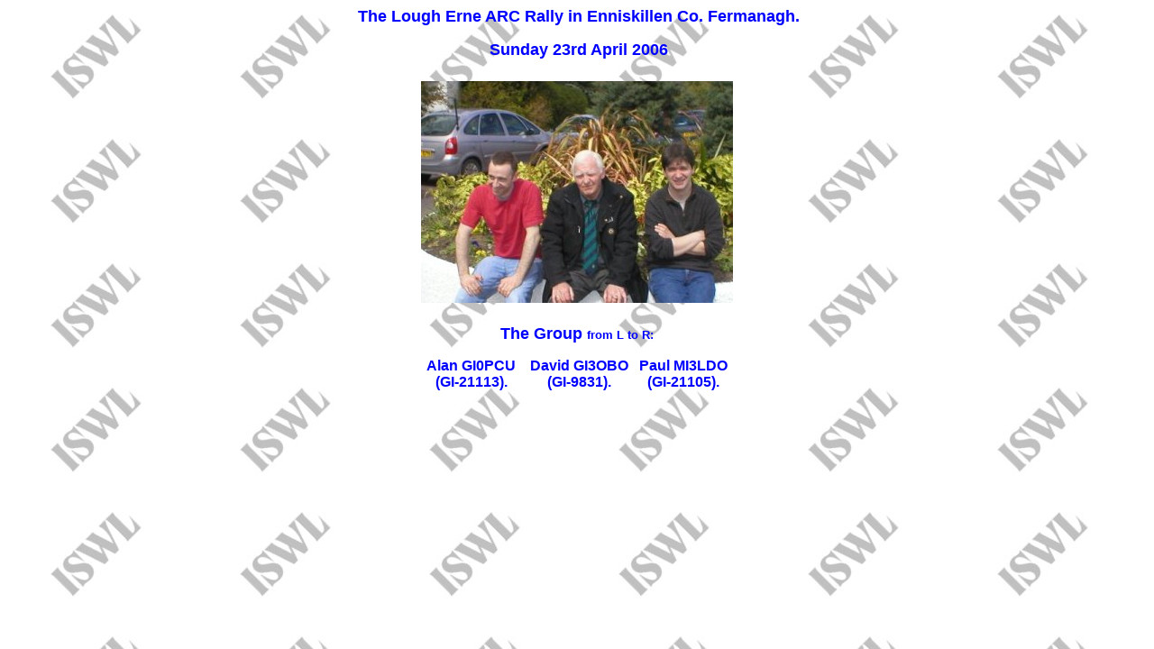

--- FILE ---
content_type: text/html
request_url: https://iswl.org.uk/events/LoughErne2006.htm
body_size: 1942
content:
<!doctype html public "-//w3c//dtd html 3.2//en">

<html>

<head>
<title>(Lough Erne 2006)</title>
<meta name="GENERATOR" content="Arachnophilia 4.0">
<meta name="FORMATTER" content="Arachnophilia 4.0">
</head>

<body background="Image4.jpg" bgproperties="fixed" bgcolor="#FFFFFF">
<script language=JavaScript>
<!--

/*
Disable right mouse click Script (By Crash @ http://walk.to/crash)
Submitted to and permission granted to Dynamicdrive.com to feature script in
it's archive
For full source code to this script and 100's more, visit
http://dynamicdrive.com
*/

var message="Function Disabled - If you want a picture - ASK Pete the Web Master!";
function click(e) {
if (document.all) {
if (event.button==2||event.button==3) {
alert(message);
return false;
}
}
if (document.layers) {
if (e.which == 3) {
alert(message);
return false;
}
}
}
if (document.layers) {
document.captureEvents(Event.MOUSEDOWN);
}
document.onmousedown=click;
// -->
</script>	<p>


<p align="center"><font size="1" color="#0000FF"><b>&nbsp;</b></font><b><font face="Arial" color="#0000FF" size="4">The Lough Erne ARC Rally 
in Enniskillen Co. Fermanagh.</font></b></p>
<p align="center"><font color="#0000FF" face="Arial"><b>&nbsp;<font size="4">Sunday 23rd April 
2006</font></b></font></p>

<font color="#0000FF" size="5">

<p align="center"><img src="gipic1.jpg"><p>


 <p align="center"><font color="#0000FF" size="4" face="Arial"><b>The </b></font></font>
	<font face="Arial">
	<b><font color="#0000FF" size="4">Group </font>
	<font color="#0000FF" size="2">from L to R:</font></b></font></p>
<p align="center"><b><font face="Arial" color="#0000FF">Alan GI0PCU&nbsp;&nbsp;&nbsp; 
David GI3OBO&nbsp;&nbsp; Paul MI3LDO<br> (GI-21113).&nbsp;&nbsp;&nbsp;&nbsp;&nbsp; &nbsp;&nbsp;&nbsp;&nbsp; (GI-9831).&nbsp;&nbsp;&nbsp;&nbsp;&nbsp; &nbsp;&nbsp;&nbsp; (GI-21105).</font></b></p>




</body>

</html>